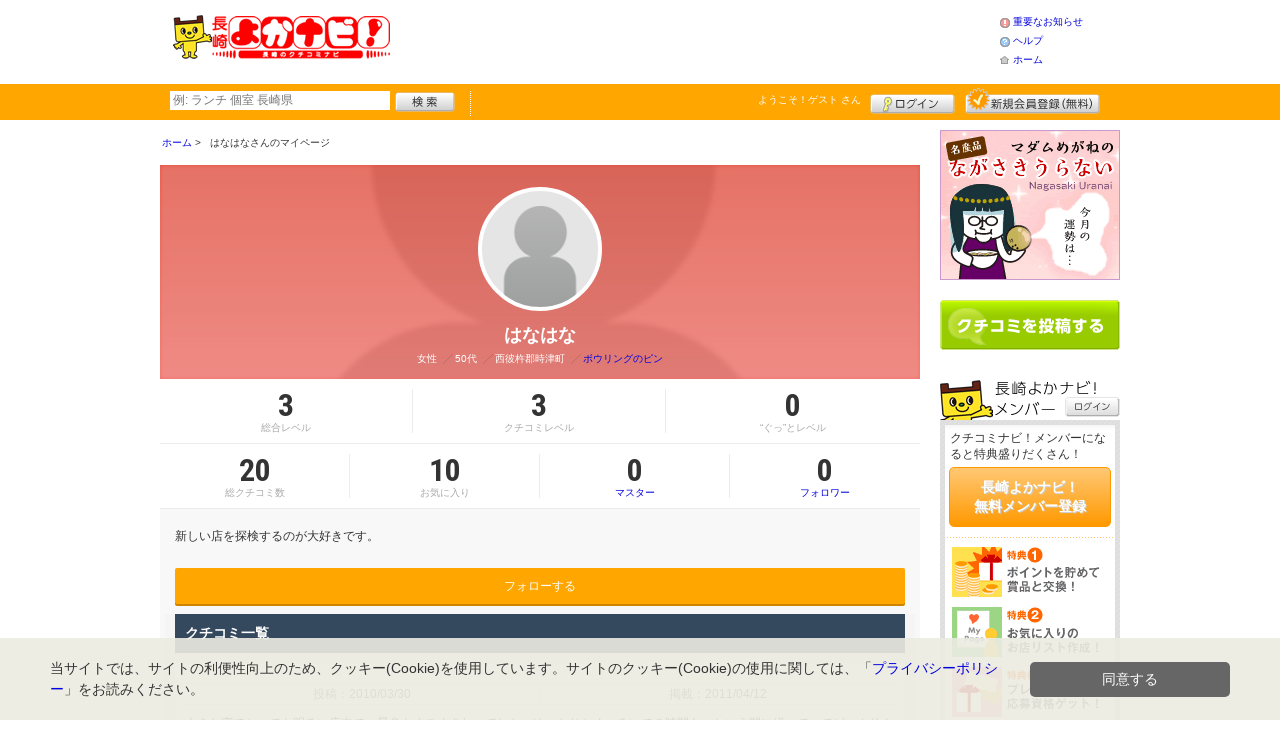

--- FILE ---
content_type: text/html; charset=UTF-8
request_url: https://www.nagasaki-yokanavi.net/member/introduce.shtml?id=457
body_size: 23469
content:
<!DOCTYPE html>
<html id="">
<head>
<meta charset="UTF-8" />
<meta http-equiv="Pragma" content="no-cache">
<meta http-equiv="Cache-Control" content="no-cache">
<meta http-equiv="Expires" content="0">
<meta name="format-detection" content="telephone=no" />
<meta name="twitter:card" content="summary_large_image">
<meta name="robots" content="max-image-preview:large">

<title>はなはなさんのマイページ - 長崎よかナビ！</title>
<meta name="keywords" content="長崎よかナビ,ナガサキヨカナビ,クチコミナビ,長崎,長崎県,長崎市,口コミ,生活情報,タウン情報,グルメ,ショッピング,イベント,映画,食べる,クーポン,スウィーツ, ホテル,中華,居酒屋,佐世保市,諫早市,大村市,松浦市,平戸市,五島市,島原市,浜の町,思案橋, 銅座" />
<meta name="description" content="" />
<link rel="canonical" href="https://www.nagasaki-yokanavi.net/member/introduce.shtml?id=457"/>

<script src="/common/lib/modernizr-3.0.0.js"></script>
<script src="//ajax.googleapis.com/ajax/libs/jquery/1.7.1/jquery.min.js"></script>
<script src="//ajax.googleapis.com/ajax/libs/jqueryui/1.8/jquery-ui.min.js"></script>
<link type="text/css" href="/common/js/jquery_ui/locomill/jquery-ui-1.8.custom.css" rel="stylesheet" />

<link href="/common/css/pc/nagasaki-yokanavi.css?202502181304" rel="stylesheet">

<script src="/common/js/locomill.js?20190226"></script>


<script src="/common/js/lightbox/jquery.lightbox-0.5.js" type="text/javascript"></script>
<link href="/common/css/lightbox/jquery.lightbox-0.5.css" rel="stylesheet" type="text/css" media="screen" />
<script type="text/javascript">
    $(function() {
        $('.g_photo').lightBox();
    });
</script>
<script>
function changeFollower(member_id, type) {
	if (type == 1 || (type == 2 && confirm('フォロー解除しますか？'))) {
        if (type == 1) {
            var action = 'register';
        } else if (type == 2) {
            var action = 'delete';
        }
		$.post('/api/js_mypage.php', 'mode=memberfollower&action=' + action + '&member_id=' + member_id, function(data,status){
			if (status === 'success') {
			    if (type == 1) {
                    $('.follower_top').html('<a href="javascript:changeFollower(457, 2)" class="cmn-btn-main mt20 mb20">フォロー中</a>');
                    alert('はなはなさんをフォローしました。');
			    } else if (type == 2) {
                    $('.follower_top').html('<a href="javascript:changeFollower(457, 1)" class="cmn-btn-main mt20 mb20">フォローする</a>');
                    alert('はなはなさんのフォローをやめました。');
			    }
			}
		},'json');
	}
}
</script>

<script>
  window.dataLayer = window.dataLayer || [];
  dataLayer.push({"is_login": "0"})
</script>
<!-- Google Tag Manager -->
<script>(function(w,d,s,l,i){w[l]=w[l]||[];w[l].push({'gtm.start':
new Date().getTime(),event:'gtm.js'});var f=d.getElementsByTagName(s)[0],
j=d.createElement(s),dl=l!='dataLayer'?'&l='+l:'';j.async=true;j.src=
'https://www.googletagmanager.com/gtm.js?id='+i+dl;f.parentNode.insertBefore(j,f);
})(window,document,'script','dataLayer','GTM-54WL4BG');</script>
<!-- End Google Tag Manager -->

<script async src="https://pagead2.googlesyndication.com/pagead/js/adsbygoogle.js?client=ca-pub-4772023884686298" crossorigin="anonymous"></script>
<script async src="https://securepubads.g.doubleclick.net/tag/js/gpt.js"></script>
<script>
  window.googletag = window.googletag || {cmd: []};
  googletag.cmd.push(function() {
    googletag.defineSlot('/62532913/s_nagasakiyokanavi_320x50_kijiue_27215', [320, 50], 'div-gpt-ad-1595299405025-0').addService(googletag.pubads());
    googletag.defineSlot('/62532913/s_nagasakiyokanavi_320x50_overlay_27215', [320, 50], 'div-gpt-ad-1595299441232-0').addService(googletag.pubads());
    googletag.pubads().enableSingleRequest();
    googletag.enableServices();
  });
</script>

</head>
<body id="body" class="mypage introduce">
<!-- Google Tag Manager (noscript) -->
<noscript><iframe src="https://www.googletagmanager.com/ns.html?id=GTM-54WL4BG"
height="0" width="0" style="display:none;visibility:hidden"></iframe></noscript>
<!-- End Google Tag Manager (noscript) -->



<div id="wrapper">





<header id="cmn-header">
	<p class="h-logo"><a href="/"><img src="/images_c/custom/nagasaki-yokanavi/logo.png?1423789212" alt="長崎よかナビ！"></a></p>
	<aside class="ads-container"><div class="adsContent Header"><!-- PCHeader -->
<ins class="adsbygoogle"
     style="display:inline-block;width:468px;height:60px"
     data-ad-client="ca-pub-4772023884686298"
     data-ad-slot="9845997171"></ins>
<script>
     (adsbygoogle = window.adsbygoogle || []).push({});
</script></div></aside>
	<nav class="nav-sub">
		<ul>
			<li class="n04"><a href="/is.shtml/infomation/">重要なお知らせ</a></li>
			<li class="n02"><a href="/help/">ヘルプ</a></li>
			<li class="n03"><a href="/">ホーム</a></li>
		</ul>
	</nav>
</header>

<nav id="nav-global">
	<div class="wrap960">
		<div class="search-form-container">
		  <form action="/shop/#search-result" data-type="pc_header">
			<input name="q" type="search" class="search-field" maxlength="20" placeholder="例: ランチ 個室 長崎県" speech x-webkit-speech>
			<input type="image" src="/common/images/btn_search.png" alt="検索">
		  </form>
		</div>

		<p class="nickname reg"><a href="/member/">ようこそ！<span>ゲスト</span> さん</a></p>
		<ul class="btns reg">
			<li class="login hvr"><a href="/member/login.shtml">ログイン</a></li>
			<li class="register hvr"><a href="/member/">新規メンバー登録</a></li>
		</ul>
	</div>
</nav>

<div id="container">


<div id="content-main">

<div class="topicpath-container">
<div class="topicpaths">
<ol class="topicpath primary" itemscope="itemscope" itemtype="http://schema.org/BreadcrumbList">
<li class="first" itemprop="itemListElement" itemscope="itemscope" itemtype="http://schema.org/ListItem"><a href="https://www.nagasaki-yokanavi.net/" itemprop="item"><span itemprop="name">ホーム</span></a><meta itemprop="position" content="1" /></li>
<li class="last" itemprop="itemListElement" itemscope="itemscope" itemtype="http://schema.org/ListItem"><span itemprop="name">はなはなさんのマイページ</span><meta itemprop="position" content="2" /></li>
</ol>
</div>
</div>


<h2 class="cmn-title-page">はなはな さんのマイページ</h2>

<div class="mypage-header">
    <div class="inner">
        <div class="profile">
            <div class="bg" style="background-image:url(/common/images/no_avatar.png?);"></div>
            <div class="cont">
                <figure style="background-image:url(/common/images/no_avatar.png?);">
                    <img src="/common/images/no_avatar.png?1555399440" alt="はなはな" border="0" width="248" height="248" >
                </figure>
                <h3>はなはな</h3>
                <ul>
                    <li>
                        <span>女性</span>
                        <span class="cmn-slash">50代</span>
                        <span class="cmn-slash">西彼杵郡時津町</span>
                        <span class="cmn-slash"><a href="/uranai/?id=Ik">ボウリングのピン</a></span>
                    </li>
                </ul>
            </div>
        </div>
        <div class="points">
          <ul>
            <li><strong class="cmn-num">3</strong>総合レベル</li>
            <li><strong class="cmn-num">3</strong>クチコミレベル</li>
            <li><strong class="cmn-num">0</strong>“ぐっ”とレベル</li>
          </ul>
        </div>
        <div class="points">
            <ul>
                <li><strong class="cmn-num">20</strong>総クチコミ数</li>
                <li><strong class="cmn-num">10</strong>お気に入り</li>
                <li><a href="/member/introduce_master.shtml?id=457"><strong class="cmn-num">0</strong>マスター</a></li>
                <li><a href="/member/introduce_follower.shtml?id=457"><strong class="cmn-num">0</strong>フォロワー</a></li>
            </ul>
        </div>
    </div>
</div>


	<p class="self-intro">新しい店を探検するのが大好きです。</p>

  <span class="follower_top">
    <a href="/member/login.shtml?rdr=%2Fmember%2Fintroduce.shtml%3Fid%3D457" class="cmn-btn-main mt20 mb10">フォローする</a>
  </span>




<div class="grapevine">
	<h3 class="cmn-title-section">クチコミ一覧</h3>

<article class="cmn-grapevine-block mid457" id="g10577">

  <ul>
    <li>投稿：2010/03/30</li>
    <li>掲載：2011/04/12</li>
  </ul>

  <p class="cmnt">
    大きな窓でとっても明るい店内で、景色もすごくきれいでした。ゆったりとくつろいで２時間あっという間に経っていてビックリ！モチロンお料理も大満足でした。
  </p>





  <div class="cmn-spot-block-indie">
    <a href="/shop/shop.shtml?s=2454">
      <figure><span><img src="/images/A00002454.jpg?1301713605" alt="" border="0" width="140" height="95" ></span></figure>
      <div>
        <h3>RESTAURANT FOREST</h3>
        <p><span>長崎駅・大波止</span><span class="cmn-slash">レストラン・洋食</span></p>
      </div>
    </a>
  </div>

  <p class="btn" id="good_area_10577">
    <a href="/member/login.shtml?rdr=%2Fmember%2Fintroduce.shtml%3Fid%3D457" class="cmn-btn-sub slim"><i class="ic ic-fa-heart ic-fw"></i>このクチコミに“ぐっ”ときた
      <strong class="cmn-num" id="good_10577">0</strong>
    </a>
  </p>
  </article>


<article class="cmn-grapevine-block mid457" id="g9805">

  <ul>
    <li>投稿：2010/04/16</li>
    <li>掲載：2010/12/18</li>
  </ul>

  <p class="cmnt">
    大型遊具や草スキーがあるので子供が大好きな公園です。
展望台などもあり広い敷地を散策できるので大人も楽しめます。
きれいな海を見ながらお弁当食べるのがママの楽しみです。
ただ、遊具が大きいのでママはクタクタになります。
  </p>





  <div class="cmn-spot-block-indie">
    <a href="/shop/shop.shtml?s=1842">
      <figure><span><img src="/images/A00001842.jpg?1292311210" alt="" border="0" width="140" height="95" ></span></figure>
      <div>
        <h3>琴海中央公園</h3>
        <p><span>長崎市北部</span><span class="cmn-slash">公園</span></p>
      </div>
    </a>
  </div>

  <p class="btn" id="good_area_9805">
    <a href="/member/login.shtml?rdr=%2Fmember%2Fintroduce.shtml%3Fid%3D457" class="cmn-btn-sub slim"><i class="ic ic-fa-heart ic-fw"></i>このクチコミに“ぐっ”ときた
      <strong class="cmn-num" id="good_9805">0</strong>
    </a>
  </p>
  </article>


<article class="cmn-grapevine-block mid457" id="g8789">

  <ul>
    <li>投稿：2010/09/22</li>
    <li>掲載：2010/09/22</li>
  </ul>

  <p class="cmnt">
    先日初めて行って見ました。
シェフの気まぐれワンプレートランチを頂きました。
お魚料理、お肉料理とワンプレートにボリューム満点！！
さらにデザートまでついていて大満足でした。
長崎市内からはちょっとしたドライブも楽しめます。

  </p>





  <div class="cmn-spot-block-indie">
    <a href="/shop/shop.shtml?s=1140">
      <figure><span><img src="/images/A00001140.jpg?1242285442" alt="" border="0" width="140" height="95" ></span></figure>
      <div>
        <h3>いい森古民家レストラン DoN-gree</h3>
        <p><span>諫早市</span><span class="cmn-slash">レストラン・洋食</span></p>
      </div>
    </a>
  </div>

  <p class="btn" id="good_area_8789">
    <a href="/member/login.shtml?rdr=%2Fmember%2Fintroduce.shtml%3Fid%3D457" class="cmn-btn-sub slim"><i class="ic ic-fa-heart ic-fw"></i>このクチコミに“ぐっ”ときた
      <strong class="cmn-num" id="good_8789">0</strong>
    </a>
  </p>
  </article>


<article class="cmn-grapevine-block mid457" id="g8418">

  <ul>
    <li>投稿：2010/04/16</li>
    <li>掲載：2010/08/11</li>
  </ul>

  <p class="cmnt">
    子供のおもちゃならココ！！
安心安全なおもちゃ。その上子供も飽きずに遊べるおもちゃ。
プレゼントには絶対喜ばれるはず。子供はモチロン、ママもここのおもちゃなら大満足。私のイメージですが集中力とかつきそうなんです。子供が試しに遊べるスペースがあり、うちの子はそこに1時間は滞在。それだけ集中できるみたいです。
  </p>





  <div class="cmn-spot-block-indie">
    <a href="/shop/shop.shtml?s=2143">
      <figure><span><img src="/images/A00002143.jpg?1280189797" alt="" border="0" width="140" height="95" ></span></figure>
      <div>
        <h3>ボーネルンド 長崎ココウォーク店</h3>
        <p><span>長崎駅・大波止</span><span class="cmn-slash">玩具</span></p>
      </div>
    </a>
  </div>

  <p class="btn" id="good_area_8418">
    <a href="/member/login.shtml?rdr=%2Fmember%2Fintroduce.shtml%3Fid%3D457" class="cmn-btn-sub slim"><i class="ic ic-fa-heart ic-fw"></i>このクチコミに“ぐっ”ときた
      <strong class="cmn-num" id="good_8418">0</strong>
    </a>
  </p>
  </article>


<article class="cmn-grapevine-block mid457" id="g7751">

  <ul>
    <li>投稿：2010/06/02</li>
    <li>掲載：2010/06/03</li>
  </ul>

  <p class="cmnt">
    先日お友達に勧められ初めて行ってきました。
こども達は長い道のりワクワク！！でもそのワクワクを裏切りませんでした。行ってすぐ遊具で思いっきり遊び、しばらく遊ぶと
外へお花を植えに行こうツアー。遊歩道を野いちごを摘み摘み沢山歩きました。また建物に帰ってからもスタッフの方の歌や読み聞かせ。かなり満喫してきました。平日だったので人数も少なくスタッフの方が体当たりで遊んでくれ、兄弟が多くて外出が不安なママにもお勧めですよ。
  </p>


  <p class="tagname">「よかナビ!ウォッチャー」のクチコミ</p>



  <div class="cmn-spot-block-indie">
    <a href="/shop/shop.shtml?s=1108">
      <figure><span><img src="/images/A00001108.jpg?1239867726" alt="" border="0" width="140" height="95" ></span></figure>
      <div>
        <h3>諫早市こどもの城</h3>
        <p><span>諫早市</span><span class="cmn-slash">その他</span></p>
      </div>
    </a>
  </div>

  <p class="btn" id="good_area_7751">
    <a href="/member/login.shtml?rdr=%2Fmember%2Fintroduce.shtml%3Fid%3D457" class="cmn-btn-sub slim"><i class="ic ic-fa-heart ic-fw"></i>このクチコミに“ぐっ”ときた
      <strong class="cmn-num" id="good_7751">0</strong>
    </a>
  </p>
  </article>

		<p class="mt10"><a href="/member/introduce.shtml/grapevine?id=457" class="cmn-btn-main tiny">一覧をみる</a></p>
</div>


  <span class="follower_top">
    <a href="/member/login.shtml?rdr=%2Fmember%2Fintroduce.shtml%3Fid%3D457" class="cmn-btn-main mt20">フォローする</a>
  </span>


</div>

<section id="sidebar-global">

	<aside class="mg-b-20 hvr"><div class="adsContent SideBar"><a href="/logs/click.shtml?id=214" target="_self" class="adsLink" rel="nofollow"><img src="/logs/company/00000002/file/file00000214.gif?1505368462" alt="マダムめがねのながさきうらない" width="180" height="150" style="border:0;"></a></div></aside>

	<p id="btn-grape" class="hvr"><a href="/shop/kuchikomi_post.shtml">クチコミを書く</a></p>

	<section id="member-info">
	<dl class="member-box">
		<dt>長崎よかナビ！メンバー</dt>
		<dd class="cmn-bg-shadow cmn-border">
		<div>
		<p class="pd-5">クチコミナビ！メンバーになると特典盛りだくさん！</p>
		<p class="btn-member mg-b-10 hvr"><a href="/member/">長崎よかナビ！<br>無料メンバー登録</a></p>
		<div class="privileges">
		<ul>
		<li>特典1　ポイントを貯めて賞品と交換！</li>
		<li>特典2　お気に入りのお店・スポットリスト作成！</li>
		<li>特典3　プレゼント応募資格ゲット！</li>
		</ul>
		<p class="t-a-center"><a href="/member/">[→メンバー特典の詳細をみる]</a></p>
		</div>
		</div>
		<nav id="member-nav">
		<ul>
			<li class="off n01"><a href="/member/myshop.shtml">お気に入り</a></li>
			<li class="off n02"><a href="/member/favorite_event.shtml">行きたいイベント</a></li>
			<li class="off n03"><a href="/member/">マイページ</a></li>
			<li class="off n04"><a href="/member/point.shtml">ポイント交換<br>（現在 0ポイント）</a></li>
			<li class="off n05"><a href="/member/">登録情報確認</a></li>
		</ul>
		<p class="btn-login hvr"><a href="/member/login.shtml">ログイン</a></p>
		</nav>
		</dd>
	</dl>

	<div id="checked-shop" class="cmn-bg-shadow cmn-border">
	<dl>
		<dt>最近見たお店・スポット</dt>
		<dd>
		<ul>
		</ul>
		</dd>
	</dl>
	</div>
	</section>



	<aside id="mobile-info" class="cmn-border mg-b-20">
	<dl>
		<dt class="cmn-title-gradient">スマートフォン版</dt>
		<dd class="cmn-bg-shadow">
		<div class="box-line">
		<p class="f-bld">クチコミ数順で並び替えができちゃう！</p>
		<p class="mg-b-5">モバイル端末での検索結果もクチコミ数順で並び替えができちゃうよ☆</p>
		<p class="f-bld">お気に入りのお店・スポットリストを持ち運べる！</p>
		<p class="mg-b-5"><a href="/member/">長崎よかナビ！メンバーに登録</a>すると、お気に入りのお店・スポットリストが作れちゃう。PC・スマートフォン共通だから、いつでもどこでもチェックできるよ♪</p>
		</div>
		<p class="f-bld f-s14 mg-b-5"><a href="/">https://www.nagasaki-yokanavi.net/</a></p>
		<p class="qr"><img src="/themes/custom/nagasaki-yokanavi/common/qr.gif" alt="二次元バーコード" class="cmn-border mgT5"></p>
		</dd>
	</dl>
	</aside>

	<aside id="character" class="cmn-border mg-b-20">
	<dl>
		<dt class="cmn-title-gradient">長崎よかナビ！イメージキャラクター</dt>
		<dd class="cmn-bg-shadow pd-5">
		<a href="/is.shtml/character/" class="hvr"><img src="/themes/custom/nagasaki-yokanavi/common/images/chara.png" alt="長崎よかナビ！イメージキャラクター" class="mgT5"></a>
      </dd>
	</dl>
	</aside>

	<aside id="news-feature" class="mg-b-20">
<div class="adsContent SideBarSponsor_42"><!-- ［PC］SideBarSponsor -->
<ins class="adsbygoogle"
     style="display:block"
     data-ad-client="ca-pub-4772023884686298"
     data-ad-slot="8184064168"
     data-ad-format="auto"
     data-full-width-responsive="true"></ins>
<script>
     (adsbygoogle = window.adsbygoogle || []).push({});
</script></div>
	</aside>

</section><!-- #sidebar-global -->

</div><!-- #container -->

<footer class="cmn-bg-shadow">
	<div class="wrap960">
	<p class="to-top"><a href="#wrapper">▲このページの先頭へ戻る</a></p>
		<nav id="footer-nav">
			<ul>
				<li><a href="/">ホーム</a></li>
                <li><a href="/sitemap/">サイトマップ</a></li>
				<li><a href="/member/login.shtml">ログイン</a></li>
				<li><a href="/shop/kuchikomi_post.shtml">クチコミ投稿</a></li>
				<li><a href="/is.shtml/privacy/">プライバシーポリシー</a></li>
				<li><a href="/help/?req=link">リンク</a></li>
				<li><a href="/rules/">規約</a></li>
				<li><a href="/rules/?company">運営会社</a></li>
				<li><a href="/contact/">長崎よかナビ！へのお問い合せ</a></li>
			</ul>
		</nav>
		<aside id="list-navi">
			<dl>
				<dt>全国のクチコミナビ(R)</dt>
				<dd>
					<ul>
					<li><a target="_blank" rel="noopener" href="https://www.tochinavi.net/">・栃木県「栃ナビ！」</a></li>
					<li><a target="_blank" rel="noopener" href="https://www.higonavi.net/">・熊本県「ひごなび！」</a></li>
					<li><a target="_blank" rel="noopener" href="https://www.shizuoka-navichi.net/">・静岡県「静岡ナビっち！」</a></li>
					<li><a href="/">・長崎県「長崎よかナビ！」</a></li>
					<li><a target="_blank" rel="noopener" href="https://www.fukulabo.net/">・福島県「ふくラボ！」</a></li>
					<li><a target="_blank" rel="noopener" href="https://www.najilabo.net/">・新潟県「なじらぼ！」</a></li>
					<li><a target="_blank" rel="noopener" href="https://www.gifucomi.net/">・岐阜県「ギフコミ！」</a></li>
					<li><a target="_blank" rel="noopener" href="https://www.zukulabo.net/">・長野県中南信地域「ずくラボ！」</a></li>
					<li><a target="_blank" rel="noopener" href="https://www.gunlabo.net/">・群馬県「ぐんラボ！」</a></li>
					<li><a target="_blank" rel="noopener" href="https://www.sanlabo.net/">・香川県「さんラボ！」</a></li>
					<li><a target="_blank" rel="noopener" href="https://www.shonan-navi.net/">・神奈川県「湘南ナビ！」</a></li>
					<li><a target="_blank" rel="noopener" href="https://www.iiranavi.net/">・静岡県「い～らナビ！」</a></li>
					<li><a target="_blank" rel="noopener" href="https://www.kanazawalabo.net/">・石川県「金沢ラボ！」</a></li>
					<li><a target="_blank" rel="noopener" href="https://www.kagobura.net/">・鹿児島県「かごぶら！」</a></li>
					<li><a target="_blank" rel="noopener" href="https://www.saihokunavi.net/">・埼玉県北部地域「彩北なび！」</a></li>
					<li><a target="_blank" rel="noopener" href="https://www.kochidon.net/">・高知県「こうちドン！」</a></li>
					</ul>
				</dd>
			</dl>
		</aside>
		<small class="copyright">(C) HitBit Co.,Ltd. All Rights Reserved.</small>
	</div>
</footer>

<!--[/div id="wrapper"]-->
</div>

<script>!function(d,s,id){var js,fjs=d.getElementsByTagName(s)[0];if(!d.getElementById(id)){js=d.createElement(s);js.id=id;js.src="//platform.twitter.com/widgets.js";fjs.parentNode.insertBefore(js,fjs);}}(document,"script","twitter-wjs");</script>
<script src="https://apis.google.com/js/plusone.js">{lang: 'ja', parsetags: 'explicit'}</script>
<script>gapi.plusone.go();</script>
<div class="cookie-consent">
  <div class="cookie-text">当サイトでは、サイトの利便性向上のため、クッキー(Cookie)を使用しています。サイトのクッキー(Cookie)の使用に関しては、「<a href="/is.shtml/privacy/">プライバシーポリシー</a>」をお読みください。</div>
  <div class="cookie-btn">
    <div class="cookie-agree">同意する</div>
  </div>
</div>
<script src="/common/lib/jquery.cookie.js"></script>
<script type='text/javascript'>
(function() {
  const expire = 365; // 有効期限（日）
  let cc = document.querySelector('.cookie-consent');
  let ca = document.querySelector('.cookie-agree');
  if ($.cookie('cookiePopupFlg') == 'on') {
  } else {
    setTimeout(cookiePopup, 1000);
  }
  ca.addEventListener('click', () => {
    cc.classList.add('cc-hide');
    $.cookie('cookiePopupFlg', 'on', {expires: expire, path: '/'});
  });
  function cookiePopup() {
    if ($('.SpFloating_42').length && $('#shop-navi').length) {
      cc.classList.add('is-show120');
    } else if ($('.SpFloating_42,#shop-navi').length) {
      cc.classList.add('is-show60');
    } else {
      cc.classList.add('is-show');
    }
  }
}());
</script>

</body>
</html>


--- FILE ---
content_type: text/html; charset=utf-8
request_url: https://www.google.com/recaptcha/api2/aframe
body_size: 266
content:
<!DOCTYPE HTML><html><head><meta http-equiv="content-type" content="text/html; charset=UTF-8"></head><body><script nonce="wVglysoh7rW3GGyNWuLeVw">/** Anti-fraud and anti-abuse applications only. See google.com/recaptcha */ try{var clients={'sodar':'https://pagead2.googlesyndication.com/pagead/sodar?'};window.addEventListener("message",function(a){try{if(a.source===window.parent){var b=JSON.parse(a.data);var c=clients[b['id']];if(c){var d=document.createElement('img');d.src=c+b['params']+'&rc='+(localStorage.getItem("rc::a")?sessionStorage.getItem("rc::b"):"");window.document.body.appendChild(d);sessionStorage.setItem("rc::e",parseInt(sessionStorage.getItem("rc::e")||0)+1);localStorage.setItem("rc::h",'1769989199177');}}}catch(b){}});window.parent.postMessage("_grecaptcha_ready", "*");}catch(b){}</script></body></html>